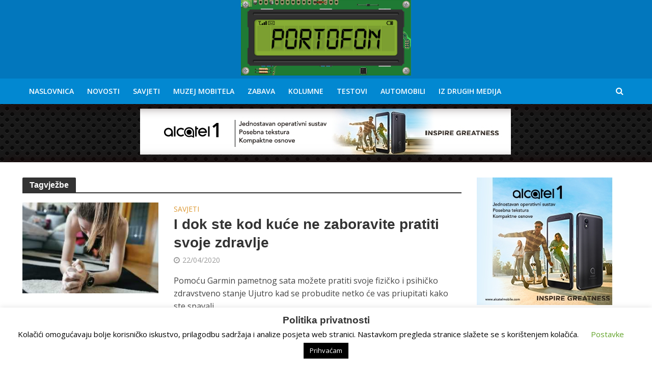

--- FILE ---
content_type: text/html; charset=utf-8
request_url: https://www.google.com/recaptcha/api2/aframe
body_size: 266
content:
<!DOCTYPE HTML><html><head><meta http-equiv="content-type" content="text/html; charset=UTF-8"></head><body><script nonce="ByhcSsSKdtN2t8mEr8qX3Q">/** Anti-fraud and anti-abuse applications only. See google.com/recaptcha */ try{var clients={'sodar':'https://pagead2.googlesyndication.com/pagead/sodar?'};window.addEventListener("message",function(a){try{if(a.source===window.parent){var b=JSON.parse(a.data);var c=clients[b['id']];if(c){var d=document.createElement('img');d.src=c+b['params']+'&rc='+(localStorage.getItem("rc::a")?sessionStorage.getItem("rc::b"):"");window.document.body.appendChild(d);sessionStorage.setItem("rc::e",parseInt(sessionStorage.getItem("rc::e")||0)+1);localStorage.setItem("rc::h",'1769148993646');}}}catch(b){}});window.parent.postMessage("_grecaptcha_ready", "*");}catch(b){}</script></body></html>